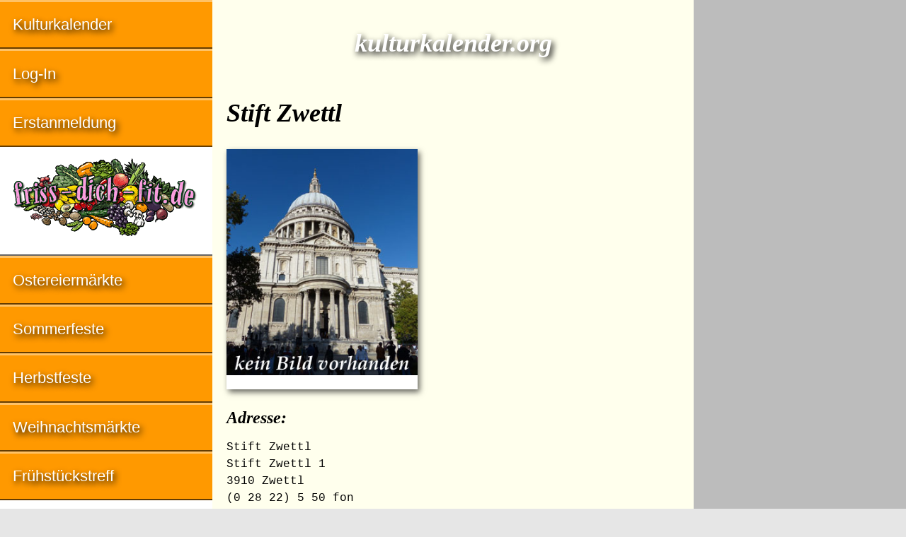

--- FILE ---
content_type: text/html; charset=UTF-8
request_url: https://kulturkalender.org/stift-zwettl_3910_zwettl_kirche-kloster-kapelle,57,5667,0.html
body_size: 3456
content:
<!doctype html>

<html lang="de">

<head>
	<meta name="verify-v1" content="xSHDxeb3Sb61ty4myRu7jUsjsxGlEF4Z994SorFySF4="> 
	<meta charset="utf-8">
	<meta name="description" content="Kulturkalender : Stift Zwettl in 3910 Zwettl Veranstaltungskalender">
	<meta name="keywords" content="kulturkalender , Stift Zwettl, 3910, Zwettl,  veranstaltungskalender">
	<meta name="author" content="IDL Software GmbH, Darmstadt">
	<meta name="rating" content="general">
	<meta name="dcterms.audience" content="global">
	<meta name="revisit-after" content="1 month">
	<meta name="robots" content="all">
	<meta name="referrer" content="no-referrer">
	<meta name="viewport" content="width=device-width, initial-scale=1">
        <script async src="https://pagead2.googlesyndication.com/pagead/js/adsbygoogle.js?client=ca-pub-2647683576338068" crossorigin="anonymous"></script>
	<title>Kulturkalender : Stift Zwettl in 3910 Zwettl</title>
	<style>
	article,aside,details,figcaption,figure,footer,header,hgroup,main,nav,section,summary{display:block}[hidden],template{display:none}a{background:transparent}a:focus{outline:thin dotted}a:active,a:hover{outline:0}h1{font-size:2em;margin:.67em 0}abbr[title]{border-bottom:1px dotted}b,strong{font-weight:700}dfn{font-style:italic}hr{-moz-box-sizing:content-box;box-sizing:content-box;height:0}small{font-size:80%}sub,sup{font-size:75%;line-height:0;position:relative;vertical-align:baseline}sup{top:-.5em}sub{bottom:-.25em}img{border:0}svg:not(:root){overflow:hidden}figure{margin:0}table{border-collapse:collapse;border-spacing:0}*,::before,::after{-webkit-box-sizing:border-box;-moz-box-sizing:border-box;box-sizing:border-box}html,html a{margin:0 auto;max-width:1280px;-ms-text-size-adjust:100%;-webkit-text-size-adjust:100%;font-size:100%;-webkit-font-smoothing:antialiased}body{margin:0;font-family:Georgia,Times,"Times New Roman",serif;font-size:1em;line-height:1.5;box-shadow:7px 7px 7px #888,-4px -4px 7px #888;background-color:#E6E6E6;color:#000}.grail-layout{display:-webkit-flex;display:-ms-flexbox;display:flex;height:100%;-webkit-flex-direction:column;-ms-flex-direction:column;flex-direction:column}.page-wrapper{background:#FFFFED;display:-webkit-flex;display:-ms-flexbox;display:flex;-webkit-flex:1 0 auto;-ms-flex:1 0 auto;flex:1 0 auto;-webkit-flex-direction:column;-ms-flex-direction:column;flex-direction:column}article{max-width:768px;margin:0;padding:0 1.25em;color:#000;-moz-hyphens:auto;-webkit-hyphens:auto;-ms-hyphens:auto;hyphens:auto;word-wrap:break-word}h1,h2{line-height:1.5;margin:1.25em 0 .5em;font-family:Palatino,"Palatino LT STD","Palatino Linotype","Book Antiqua",Georgia,serif;font-style:italic;font-weight:700;-ms-hyphens:none;-webkit-hyphens:none;hyphens:none}h1{font-size:2.25em}.logo{color:#FFF;text-shadow:3px 4px 8px #000}h2{font-size:1.5em}header H1,header H2{text-align:center;padding:0;margin:.9375em 0 .75em}.clear{clear:both}article img{max-width:100%;height:auto;margin:1.25em auto 0;display:block;box-shadow:3px 4px 8px rgba(0,0,0,0.6)}.float{max-width:100%;height:auto;float:left;margin:.25em 1.25em 1.5em 0;position:relative;top:2px;right:0;box-shadow:3px 4px 8px rgba(0,0,0,0.6)}.left{margin-left:0}#bild{width:270px;margin:.5em auto 1.25em;padding:0;display:block;background-color:#FFF;box-shadow:3px 4px 8px rgba(0,0,0,0.6);overflow:hidden}#bild img{width:100%;height:auto;margin:0 0 1.25em;box-shadow:none}figcaption{text-align:center;font-family:"Helvetica Condensed",Helvetica,"Arial Narrow",Arial,sans-serif;font-size:.875em;line-height:1.5;margin-bottom:1.5em;padding:0 .6em;overflow:hidden}p{line-height:1.5;margin:.5em 0 1.25em}article ul,article ol{font-family:"Helvetica Condensed",Helvetica,"Arial Narrow",Arial,sans-serif;font-size:1em;line-height:2;padding:0;margin:1.25em 0 1.25em 1em}table{width:100%;margin:1.5em 0;font-size:.9375em;line-height:1.5;font-family:"Helvetica Condensed",Helvetica,"Arial Narrow",Arial,sans-serif;-moz-hyphens:none;-webkit-hyphens:none;-ms-hyphens:none;hyphens:none}tr:nth-child(odd){background:#FFFFED}tr:nth-child(even){background:#E5E5D5}thead{display:none}tr{overflow:auto;clear:both}td:before{content:attr(data-header);font-weight:400}tr td:first-child{font-weight:700}td{width:100%;display:block;float:left;white-space:wrap;padding:.3em .6em}address{clear:both;margin:.5em 0 1.25em;font-family:Consolas,monaco,"Courier New",Courier,monospace;font-style:normal;-ms-hyphens:none;-webkit-hyphens:none;hyphens:none}aside{background:#BCBCBC;padding:1.25em}aside img{width:100%;height:auto;margin-bottom:1.25em}aside .adsbygoogle{margin:0 0 1.25em}a:link,a:visited{color:#D44D20;text-decoration:none}a:hover,a:focus,a:active{color:#D44D20;text-decoration:underline}.intern th{background:#BFBF99;color:#fff;text-shadow:3px 4px 8px #000}.intern tr:nth-child(odd){background:#E8E2AE}.intern tr:nth-child(even){background:#FFF2BF}.intern td{padding:.3em 0 .3em .6em}nav{background:#F90;color:#FFF;font-size:1.375em;line-height:1.75em;font-family:"Helvetica Condensed",Helvetica,"Arial Narrow",Arial,sans-serif}nav a:hover{background-color:#FFB84C}nav a:active,nav ul li em{background-color:#CC7A00}nav .grau{background-color:#BCBCBC}nav .grau a:hover{background-color:#CCC}nav .adsbygoogle{margin:.5em .8em}.nav-ad{padding:auto;display:block;background:#fff}.nav-ad a:hover{background:#fff}nav ul{margin:0;padding:0}nav ul > li{margin-left:0;display:block;list-style:none;text-shadow:3px 4px 8px #000;border-top:3px solid rgba(255,255,255,0.4);border-bottom:2px solid rgba(0,0,0,0.6)}nav ul > li > a{padding:.6em 0 .6em .8em;display:block}nav ul > li > em{padding-left:.3em;display:block}nav a:link,nav a:hover,nav a:focus,nav a:active,nav a:visited{color:#FFF}nav ul a:link{text-decoration:none}footer{-webkit-flex:none;-ms-flex:none;flex:none;padding:1.25em;background-color:#CCCCA3;font-family:Consolas,monaco,"Courier New",Courier,monospace;font-style:normal;font-size:inherit;line-height:2;text-align:left;border-top:1px solid #999;border-bottom:7px solid #9acd32}small{display:block;font-size:inherit}@media only all and (min-width: 35em){#bild{float:left;margin:.25em 1.25em 1.5em 0;position:relative;top:2px;right:0}}@media only all and (min-width: 48em){.page-wrapper{-webkit-flex-direction:row;-ms-flex-direction:row;flex-direction:row}main{display:-webkit-flex;display:-ms-flexbox;display:flex;-webkit-flex-direction:column;-ms-flex-direction:column;flex-direction:column;-webkit-flex:1;-ms-flex:1;flex:1;padding:0;margin:0;-webkit-order:2;-ms-flex-order:2;order:2;overflow:hidden}article{-webkit-flex:1;-ms-flex:1;flex:1;margin:0;-webkit-order:1;-ms-flex-order:1;order:1;max-width:500px;overflow:hidden}nav{-webkit-flex:0 0 auto;-ms-flex:0 0 auto;flex:0 0 auto;-webkit-order:1;-ms-flex-order:1;order:1;min-width:300px;max-width:300px;overflow:hidden}aside{-webkit-flex:0 0 auto;-ms-flex:0 0 auto;flex:0 0 auto;-webkit-order:2;-ms-flex-order:2;order:2;margin:0;padding:1.25em;max-width:500px;overflow:hidden}thead{display:table-header-group}tr{display:table-row}th,td{display:table-cell;width:auto;float:none}th{background:#B2B294;color:#000;max-width:100%;padding:.3em .6em;text-align:left}.right{text-align:right}td:first-child{width:60%}td:nth-child(n):before{content:''}}@media only all and (min-width: 50em){article{max-width:500px}aside{max-width:500px}}@media only all and (min-width: 56.25em){article{max-width:600px}aside{max-width:600px}}@media only all and (min-width: 61.25em){article{max-width:680px}aside{max-width:680px}}@media only all and (min-width: 64em){main{-webkit-flex-direction:row;-ms-flex-direction:row;flex-direction:row;-webkit-flex:1;-ms-flex:1;flex:1;padding:0;margin:0;-webkit-order:2;-ms-flex-order:2;order:2;overflow:hidden}article{max-width:564px}nav{-webkit-flex:1;-ms-flex:1;flex:1;-webkit-order:1;-ms-flex-order:1;order:1;min-width:300px;max-width:300px;overflow:hidden}aside{-webkit-flex:1;-ms-flex:1;flex:1;-webkit-order:2;-ms-flex-order:2;order:2;padding:0;margin:0;min-width:160px;max-width:160px}}@media only all and (min-width: 74em){article{max-width:584px}aside{max-width:300px}}@media only all and (min-width: 80em){article{max-width:680px}}
	</style>
</head>

<body class="grail-layout">

<div class="page-wrapper">

<main>

<article>

<header>

<h1 class="logo">kulturkalender.org</h1>

</header>

<h1>Stift Zwettl</h1>

<div id="bild">

<figure><img src="/bilder/kirche-kloster-kapelle.jpg"></figure>

<!-- BEGIN responsive-grau -->
</div><!-- div id Bild endet -->

<p></p>

<h2 class="clear">Adresse:</h2>

<!-- BEGIN responsive-offwhite-FFFFED-red-D44D20 -->
<!-- END responsive-offwhite-FFFFED-red-D44D20 --><address>Stift Zwettl<br>
Stift Zwettl 1<br>
3910 Zwettl<br>
(0 28 22) 5 50 fon<br>
(0 28 22) 5 50 50 fax<br>
<a href="http://kulturkalender.org/referrer.php4?id_=5667" target="_blank">Stift Zwettl im Internet</a><br>
<a href="stift-zwettl,0,0,5667,.html">eMail an Stift Zwettl</a></address>


</article>

<aside>



</aside>

</main>

<nav>



<ul>
<li><a href="index.php4">Kulturkalender</a></li>

<li><a href="edit.php4">Log-In</a></li>

<li><a href="insert_choise.php4">Erstanmeldung</a></li>
<li class="nav-ad"><a href="http://www.friss-dich-fit.de" target="_blank"><img src="/banner/friss-dich-fit.gif" loading="lazy" alt="Anzeige: friss dich fit"></a></li>
<li><a href="http://www.ostern-international.de" target="_blank">Ostereiermärkte</a></li>
<li><a href="http://www.sommerfest-international.de" target="_blank">Sommerfeste</a></li>
<li><a href="http://www.herbstfest-international.de" target="_blank">Herbstfeste</a></li>
<li><a href="http://www.weihnachtsmarkt-deutschland.de" target="_blank">Weihnachtsmärkte</a></li>
<li><a href="http://www.fruehstueckstreff.de" target="_blank">Frühstückstreff</a></li>
<li class="nav-ad"><a href="http://www.erfolg-im-internet.com/consulting.html" target="_blank" title="Suchmaschinen-Optimierung SEO"><img src="/banner/erfolg-im-internet.jpg" loading="lazy" alt="Anzeige: Erfolg im Internet"></a></li>
<li><a href="datenschutz.html">Datenschutz</a></li>
<li><a href="impressum.html">Impressum</a></li>
</ul>

</nav>
    
</div><!-- page-wrapper endet -->

<footer>
<small>&#114;&#101;&#100;&#97;&#107;&#116;&#105;&#111;&#110;&#64;&#107;&#117;&#108;&#116;&#117;&#114;&#107;&#97;&#108;&#101;&#110;&#100;&#101;&#114;&#46;&#111;&#114;&#103; – Publiziert: 16.01.2004 – Aktualisiert: 14.01.2018<BR>
© 2004–2022 by IDL Software GmbH, Darmstadt, Germany. All rights reserved.</small>

<a href="http://www.frauenbewegung.net" title="Frauenbewegung">Frauen</a> | <a href="http://www.maennerbewegung.net" title="Männerbewegung">Männer</a> | <a href="http://www.selfness.de" title="Selfness">Selfness</a> | <a href="http://www.single-coaching.de" title="Single Coaching">Coaching</a> | <a href="http://www.erfolg-im-internet.com" title="Erfolg im Internet">Internet</a> | <a href="http://www.ostern-international.de" title="Ostermärkte">Ostermärkte</a> | <a href="http://www.sommerfest-international.de" title="Sommerfest">Sommerfest</a> | <a href="http://www.jakobsweg-deutschland.de" title="Jakobsweg">Jakobswege</a><br>
<a href="http://www.fruehstueckstreff.de" title="Frühstückstreff">Frühstückstreff</a> | <a href="http://www.meine-kleine-stadt.com" title="Meine kleine Stadt">Meine kleine Stadt</a> | <a href="http://www.figuren.miniatures.de" title="Figuren Modellbau">Figuren</a> | <a href="http://www.100links4you.de" title="Linkliste">Links</a> | <a href="http://www.pressemitteilung-deutschland.de" title="Pressemitteilungen">Pressemitteilungen</a> | <a href="http://www.weihnachtsmarkt-deutschland.de" title="Weihnachtsmarkt">Weihnachtsmarkt</a>

</footer>

</body>

</html>


--- FILE ---
content_type: text/html; charset=utf-8
request_url: https://www.google.com/recaptcha/api2/aframe
body_size: 264
content:
<!DOCTYPE HTML><html><head><meta http-equiv="content-type" content="text/html; charset=UTF-8"></head><body><script nonce="Zapaau3g-KmiovKrSzvrFg">/** Anti-fraud and anti-abuse applications only. See google.com/recaptcha */ try{var clients={'sodar':'https://pagead2.googlesyndication.com/pagead/sodar?'};window.addEventListener("message",function(a){try{if(a.source===window.parent){var b=JSON.parse(a.data);var c=clients[b['id']];if(c){var d=document.createElement('img');d.src=c+b['params']+'&rc='+(localStorage.getItem("rc::a")?sessionStorage.getItem("rc::b"):"");window.document.body.appendChild(d);sessionStorage.setItem("rc::e",parseInt(sessionStorage.getItem("rc::e")||0)+1);localStorage.setItem("rc::h",'1768876708279');}}}catch(b){}});window.parent.postMessage("_grecaptcha_ready", "*");}catch(b){}</script></body></html>